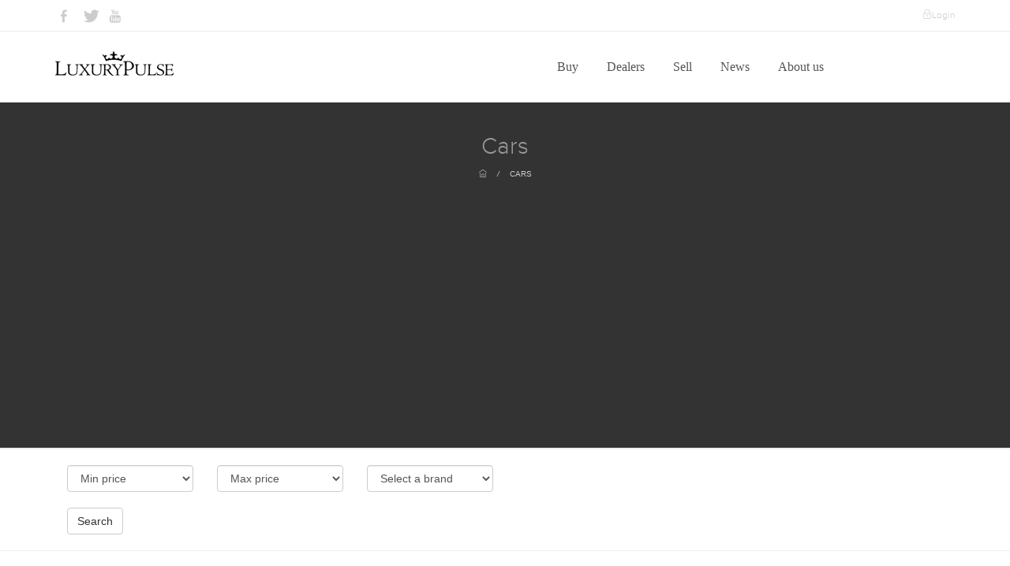

--- FILE ---
content_type: text/html; charset=UTF-8
request_url: https://luxurypulse.com/sales/liste/cars/278/null/null/null/null/null
body_size: 11197
content:
<!DOCTYPE html>
<html>
    <head>
	<!-- Google tag (gtag.js) -->
	<script async src="https://www.googletagmanager.com/gtag/js?id=G-PVYD7YXHY6"></script>
	<script>
  		window.dataLayer = window.dataLayer || [];
  		function gtag(){dataLayer.push(arguments);}
  		gtag('js', new Date());
 
  		gtag('config', 'G-PVYD7YXHY6');
	</script>
	<meta name="google-site-verification" content="AqStY0RXpko6GcmlzBp2ZFcFd4POxURMJIvWEu1-quc" />
        <meta charset="utf-8"/>        <meta name="viewport" content="width=device-width, initial-scale=1.0"/>        <meta name="description" content="LuxuryPulse offers Exotic Cars - Sports Cars - Luxury Cars. Find your luxury cars for sale by selected dealers around the world."/>        
                <meta property="og:image:width" content="900" />
        <meta property="og:image:height" content="530" />
        <meta property="og:site_name" content="luxury Pulse" />
        <title>Find your luxury car for sale on LuxuryPulse </title>      
        <link href="/favicon.ico" type="image/x-icon" rel="icon"/><link href="/favicon.ico" type="image/x-icon" rel="shortcut icon"/>
        <!--CSS-->
        
	<link rel="stylesheet" href="/css/front/bootstrap.css"/>
	<link rel="stylesheet" href="/css/front/style.css"/>
	<link rel="stylesheet" href="/css/front/extralayers.css"/>
	<link rel="stylesheet" href="/css/front/plugins/rs-plugin/css/settings.css"/>
	<link rel="stylesheet" href="/css/front/caroufredsel.css"/>
	<link rel="stylesheet" href="/css/front/animate.css"/>
	<link rel="stylesheet" href="/css/front/jquery.easy-pie-chart.css"/>
	<link rel="stylesheet" href="/css/front/HoverEffectIdeas/css/demo.css"/>
	<link rel="stylesheet" href="/css/front/HoverEffectIdeas/css/set1.css"/>
	<link rel="stylesheet" href="/css/front/plugins/lightcase/css/lightcase.css"/>
	<link rel="stylesheet" href="/css/front/custom.css"/>
	<link rel="stylesheet" href="/css/front/easy-autocomplete.css"/>
        <!--FONT-->
        
	<link rel="stylesheet" href="/css/fonts/fontello/css/fontello.css"/>
	<link rel="stylesheet" href="/css/fonts/fontello/css/animation.css"/>
	<link rel="stylesheet" href="/css/fonts/dripicons/webfont.css"/>
	<link rel="stylesheet" href="/css/fonts/simple-line-icons/simple-line-icons.css"/>
	<link rel="stylesheet" href="/css/fonts/themify-icons/themify-icons.css"/>
	<link rel="stylesheet" href="/css/fonts/fontastic/styles.css"/>
        
        <!-- GOOGLE FONTS -->
        <link href="http://fonts.googleapis.com/css?family=Open+Sans:400,300,600,700,800" rel="stylesheet" type="text/css" />
        <!-- ANONYMOUS PRO FONT-->
        <link href="http://fonts.googleapis.com/css?family=Anonymous+Pro:400,700" rel="stylesheet" type="text/css" />
        <link href='http://fonts.googleapis.com/css?family=Raleway:400,800,300' rel='stylesheet' type='text/css' />
        <!--js-->
	<!-- pub google  -->
		<script async src="https://pagead2.googlesyndication.com/pagead/js/adsbygoogle.js?client=ca-pub-5076854297353365"
		crossorigin="anonymous">
	</script>
        <!--<script async src="//pagead2.googlesyndication.com/pagead/js/adsbygoogle.js"></script>-->
        <script>
//            (adsbygoogle = window.adsbygoogle || []).push({
//                google_ad_client: "ca-pub-9057133107947925",
//                enable_page_level_ads: true
//            });
        </script>
	<!-- JE SUIS ICI -->
        
	<script src="/js/front/jquery.js"></script>

                	    </head>
    <body class="white-menu">
        <!--start preloader--> 
        <div id="preloader">
            <div id="status">&nbsp;</div>
	</div>
        <!--menu--> 
        
    <div id="navoffset" class="secpage shadow-off">
        <div class="topnavbar bgwhite">
            <div class="container">

                <ul class="top-socials">
                    <li class="left mr10"><a href="https://www.facebook.com/LuxuryPulse" target="_blank"><i class="icon-facebook"></i></a></li>
                    <li class="left mr10"><a href="https://twitter.com/LuxuryPulse" target="_blank"><i class="icon-twitter-bird"></i></a></li>
                    <!--<li class="left mr10"><a href="#"><i class="icon-gplus"></i></a></li>-->
                    <!--<li class="left mr10"><a href="#"><i class="icon-dribbble"></i></a></li>-->
                    <li class="left mr10"><a href="https://www.youtube.com/channel/UCsx7cLaVAsZXUgHMSECcAPg" target="_blank"><i class="icon-youtube"></i></a></li>
                </ul>

                <div class="right top-links titlefont">
                    <!--<a href="#" class="c999 bold"><span class="ti-headphone-alt"></span> 0 1800 1800 1234 </a> <span class="plr5">|</span>-->
                    <!--<a href="#" class=""><span class="ti-email"></span> E-mail </a> <span class="plr5">|</span>-->
                    <a href="/login" class=""><span class="ti-lock"></span>Login</a>
                </div>
            </div>
        </div>
        <div class="navigation dark">

            <div class="container">
                <div class="logo"><a href="/"><img src="/img/spacer.png" class="small-dark mt5 relative z100" alt=""/></a></div> 

                <div class="navbar navbar-default" role="navigation">
                    <div class="container-fluid relative">

                        <button type="button" class="btn left hide-show-button none">
                            <span class="burgerbar"></span>
                            <span class="burgerbar"></span>
                            <span class="burgerbar"></span>
                        </button>
                        <a href="#" class="closemenu"></a> 

                        <!-- mobile version drop menu -->
                        <div class="navbar-header">
                            <button type="button" class="navbar-toggle hamburger" data-toggle="collapse" data-target=".navbar-collapse">
                                <span class="sr-only">Toggle navigation</span>
                                <span class="icon-bar"></span>
                                <span class="icon-bar"></span>
                                <span class="icon-bar"></span>
                            </button>
                        </div>

                        <!-- menu -->
                        <div class="mainmenu mobanim dark-menu navbar-collapse white collapse offset-0 ">
                            <ul class="nav navbar-nav mobpad">
                                <li class="dropdown">
                                    <a class="dropdown-toggle" href="/sales/liste">Buy <b class="caret"></b></a>
                                    <ul class="dropdown-menu">
                                        <li><a href="/sales/liste/cars">Cars</a></li>
                                        <li><a href="/sales/liste/real_estate">Real Estate</a></li>
                                        <li><a href="/sales/liste/yachts">Yachts</a></li>
                                        <li><a href="/sales/liste/watches">Watches</a></li>
                                    </ul>
                                </li>
                                <li class="dropdown">
                                    <a class="dropdown-toggle" href="/offices/liste">Dealers <b class="caret"></b></a>                     
                                </li>
                                <li class="dropdown">
                                    <a class="dropdown-toggle" href="/sell">Sell <b class="caret"></b></a>                     
                                </li>
                                <li class="dropdown">
                                    <a class="dropdown-toggle" href="/posts/liste">News <b class="caret"></b></a>                    
                                </li>
                                <li class="dropdown">
                                    <a class="dropdown-toggle" href="/about">About us <b class="caret"></b></a>
                                </li>
                            </ul>
                        </div>

                        <!-- shop/search -->
                        <div class="shopsearch navbar-collapse white collapsee offset-0 relative z1000">
                            <ul class="nav navbar-nav navbar-right">
                                <li>
                                    <div class="clearfix"></div>
                                </li>
                                <!--<li class="search"><a href="#" class="srclick flip"><i class="ti-search"></i></a></li>-->
                            </ul>
                        </div>	

                        <div class="dots">
                            <a href="#" class="opendots">
                                <span class="icon-dots"></span>
                                <span class="icon-dots"></span>
                                <span class="icon-dots"></span>
                            </a>
                        </div>			

                    </div>
                </div>	

            </div>
        </div>
    </div>
    <div class="bgwhite borderbottom space20 relative z20"></div>



	<script src="/js/front/jquery.easy-autocomplete.js"></script>

<script>
    var options = {
        url: function (phrase) {
//            console.log(phrase);
            return "/sales/ajax-search.json";
        },
        categories: [{
                listLocation: "aSales"
            }],
        getValue: function (element) {
            return element.name;
        },
        list: {
            match: {
                enabled: true
            }
        },
        ajaxSettings: {
            dataType: "json",
            method: "POST",
            data: {
                dataType: "json"
            }
        },
//        preparePostData: function (data) {
//            data.phrase = $("#provider-remote").val();
//            return data;
//        },
        requestDelay: 400
    };
    $(".fwsearchfieldbtn").click(function () {
        $.ajax({
            url: '/sales/ajax-search.json',
            data: {
//                id: this.dataset.id
            },
            dataType: 'text',
            type: 'post',
            success: function (data) {
//                console.log(data);
            }
        });
    });
    $("#provider-remote").easyAutocomplete(options);
    //envoie du formulaire
    $("#global-search").click(function () {
        var search = $('#provider-remote').val();
        window.location.href = "https://www.luxurypulse.com/sales/liste?q="+search;
        
    });

</script>
        <!--<div class="container clearfix">-->
        <div class="borderbottom relative z20 bg333">
    <div class="container ptb40 cdark">
        <h3 class="text-center titlefont size30 c999">
                                        Cars                                                        </h3>
        <div class="pt10 breadcrumbs">
            <a href="/"><span class="ti-home"></span></a> <i>/</i>
            <a href="#">
                                                    Cars                                                                            </a>
        </div>
    </div>
</div>
<div class="bgwhite bordertopbottom relative z20" style="padding: 20px 0;">
    <form method="post" accept-charset="utf-8" id="sales-form" action="/sales/liste/cars/278/null/null/null/null/null"><div style="display:none;"><input type="hidden" name="_method" value="POST"/></div>    <div class="container">
                
                                    <div class="col-md-2">
                <div class="input select"><select name="min_price" class="form-control custom-select" id="min-price"><option value="">Min price</option><option value="100000">100 000 $</option><option value="500000">500 000 $</option><option value="1000000">1 000 000 $</option><option value="1500000">1 500 000 $</option><option value="2000000">2 000 000 $</option><option value="2500000">2 500 000 $</option><option value="3000000">3 000 000 $</option></select></div>            </div>
            <div class="col-md-2">
                <div class="input select"><select name="max_price" class="form-control custom-select" id="max-price"><option value="">Max price</option><option value="100000">100 000 $</option><option value="500000">500 000 $</option><option value="1000000">1 000 000 $</option><option value="1500000">1 500 000 $</option><option value="2000000">2 000 000 $</option><option value="2500000">2 500 000 $</option><option value="3000000">3 000 000 $</option></select></div>            </div>
            <div class="col-md-2">
                <div class="input select"><select name="brand_id" class="form-control custom-select" id="brand-id"><option value="">Select a brand</option><option value="Alfa Romeo">Alfa Romeo</option><option value="AMG">AMG</option><option value="Apollo Automobil">Apollo Automobil</option><option value="Apollo Automobili ">Apollo Automobili </option><option value="ARES Modena">ARES Modena</option><option value="Ariel Motors	">Ariel Motors	</option><option value="Ariel Motors">Ariel Motors</option><option value="Armored">Armored</option><option value="Arnolt-Bristol">Arnolt-Bristol</option><option value="Aspark">Aspark</option><option value="Aston Martin">Aston Martin</option><option value="Audi">Audi</option><option value="Automobili Pininfarina	">Automobili Pininfarina	</option><option value="Automobili Pininfarina">Automobili Pininfarina</option><option value="BAC">BAC</option><option value="Bentley">Bentley</option><option value="BMW">BMW</option><option value="BRABUS">BRABUS</option><option value="Brough Superior">Brough Superior</option><option value="Bugatti">Bugatti</option><option value="Cadillac">Cadillac</option><option value="Chevrolet">Chevrolet</option><option value="CZINGER">CZINGER</option><option value="Dallara">Dallara</option><option value="De Tomaso">De Tomaso</option><option value="Dodge">Dodge</option><option value="Donkervoort">Donkervoort</option><option value="Ducati">Ducati</option><option value="Eagle">Eagle</option><option value="Epsilon Euskadi">Epsilon Euskadi</option><option value="Ferrari">Ferrari</option><option value="Fisker">Fisker</option><option value="Ford">Ford</option><option value="Gemballa">Gemballa</option><option value="Gumpert Sportwagenmanufaktur">Gumpert Sportwagenmanufaktur</option><option value="Hennessey">Hennessey</option><option value="Honda">Honda</option><option value="Huawei">Huawei</option><option value="HUMMER">HUMMER</option><option value="Hurtan Automoviles">Hurtan Automoviles</option><option value="Italdesign">Italdesign</option><option value="Jaguar">Jaguar</option><option value="KEYVANY">KEYVANY</option><option value="Koenigsegg">Koenigsegg</option><option value="KTM">KTM</option><option value="Lamborghini">Lamborghini</option><option value="Lancia">Lancia</option><option value="Land Rover ">Land Rover </option><option value="Lexus">Lexus</option><option value="Lotus">Lotus</option><option value="Mansory">Mansory</option><option value="Maserati">Maserati</option><option value="Maybach">Maybach</option><option value="McLaren">McLaren</option><option value="McLaren Mercedes	">McLaren Mercedes	</option><option value="McLaren Mercedes">McLaren Mercedes</option><option value="Mercedes-AMG">Mercedes-AMG</option><option value="Mercedes-Benz">Mercedes-Benz</option><option value="Mercedes-Maybach">Mercedes-Maybach</option><option value="Morgan Motor">Morgan Motor</option><option value="Mosler Automotive">Mosler Automotive</option><option value="MV Agusta">MV Agusta</option><option value="Nissan">Nissan</option><option value="Novitec">Novitec</option><option value="Pagani">Pagani</option><option value="Paggio">Paggio</option><option value="Porsche">Porsche</option><option value="Rimac">Rimac</option><option value="Rolls-Royce">Rolls-Royce</option><option value="Saleen">Saleen</option><option value="Spyker">Spyker</option><option value="SSC">SSC</option><option value="TECHART">TECHART</option><option value="Tesla">Tesla</option><option value="Toyota">Toyota</option><option value="Tramontana">Tramontana</option><option value="Vespa">Vespa</option><option value="Wiesmann">Wiesmann</option><option value="Zagato">Zagato</option><option value="Zenvo">Zenvo</option></select></div>            </div>
            <div class="col-md-2">
                            </div>  
                

                

                    </div>
            <div class="container" style="margin-top: 20px">
            <div class="col-md-4">
                <button type="submit" class="btn  btn-default">Search</button>
            </div>
        </div>
    </div>
<!-- THUMBS -->
<div class=" relative ">
    <div class="container offset-0" style="padding: 50px 0;">
        <div class="container">
            <div class="col-md-3 right">
                <div class="input select"><select name="sort[field]" class="form-control custom-select" id="sort"><option value="">Sort</option><option value="usd_price">Price</option><option value="created">Recent</option><option value="views">Popular</option></select></div>            </div>
            </form>        </div>
        <!--        <h3 class="text-center caps pb30 titlefont">Cars</h3>        -->
                    <div class="col-md-4">
                <div class="tmthumb">
                    <a href="/sales/show/4027-porsche-911-gt3">
                        <img src="/img/pictures/64274ab976b601.jpeg" alt="">
                    </a>
                                                            <h1 style="text-transform: uppercase">Porsche 911 GT3</h1>

                    <p style="margin-bottom: 0 !important">$ 271,113</p>
                                    </div>
            </div>
                                <div class="col-md-4">
                <div class="tmthumb">
                    <a href="/sales/show/4026-rolls-royce-ghost">
                        <img src="/img/pictures/6427472e535171.jpeg" alt="">
                    </a>
                                                            <h1 style="text-transform: uppercase">Rolls-Royce Ghost</h1>

                    <p style="margin-bottom: 0 !important">$ 388,250</p>
                                    </div>
            </div>
                                <div class="col-md-4">
                <div class="tmthumb">
                    <a href="/sales/show/4025-rolls-royce-cullinan-by-mansory">
                        <img src="/img/pictures/642744ea5942e1.jpeg" alt="">
                    </a>
                                                            <h1 style="text-transform: uppercase">Rolls-Royce Cullinan by MANSORY</h1>

                    <p style="margin-bottom: 0 !important">$ 807,949</p>
                                    </div>
            </div>
                            <div class="clearfix"></div>
                                <div class="col-md-4">
                <div class="tmthumb">
                    <a href="/sales/show/4024-mercedes-maybach-gls-600-brabus-800">
                        <img src="/img/pictures/642742ec26c911.jpeg" alt="">
                    </a>
                                                            <h1 style="text-transform: uppercase">Mercedes-Maybach GLS 600 BRABUS 800</h1>

                    <p style="margin-bottom: 0 !important">$ 352,461</p>
                                    </div>
            </div>
                                <div class="col-md-4">
                <div class="tmthumb">
                    <a href="/sales/show/4023-rolls-royce-ghost-black-badge">
                        <img src="/img/pictures/64273fcfba9631.jpeg" alt="">
                    </a>
                                                            <h1 style="text-transform: uppercase">Rolls-Royce Ghost Black Badge</h1>

                    <p style="margin-bottom: 0 !important">$ 492,903</p>
                                    </div>
            </div>
                                <div class="col-md-4">
                <div class="tmthumb">
                    <a href="/sales/show/4022-lamborghini-countach-lpi-800-4">
                        <img src="/img/pictures/64273d5a32bfe27.jpeg" alt="">
                    </a>
                                                            <h1 style="text-transform: uppercase">Lamborghini Countach LPI 800-4</h1>

                    <p style="margin-bottom: 0 !important">$ 3,470,275</p>
                                    </div>
            </div>
                            <div class="clearfix"></div>
                                <div class="col-md-4">
                <div class="tmthumb">
                    <a href="/sales/show/4021-rolls-royce-cullinan-black-badge-armoured-350mm-vr6">
                        <img src="/img/pictures/64235fd000adbnt%285%29.jpeg" alt="">
                    </a>
                                                            <h1 style="text-transform: uppercase">Rolls-Royce Cullinan Black Badge Armoured +350mm VR6</h1>

                    <p style="margin-bottom: 0 !important">$ 1,621,043</p>
                                    </div>
            </div>
                                <div class="col-md-4">
                <div class="tmthumb">
                    <a href="/sales/show/4020-mercedes-benz-s-600-l-guard-vr9">
                        <img src="/img/pictures/64235b9a59fc8nt%286%29.jpeg" alt="">
                    </a>
                                                            <h1 style="text-transform: uppercase">Mercedes-Benz S 600 L GUARD VR9</h1>

                    <p style="margin-bottom: 0 !important">$ 368,665</p>
                                    </div>
            </div>
                                <div class="col-md-4">
                <div class="tmthumb">
                    <a href="/sales/show/4019-maybach-s600-guard-vr10-the-ultimate-armored-luxury-vehicle">
                        <img src="/img/pictures/64235949bb70dnt%287%29.jpeg" alt="">
                    </a>
                                                            <h1 style="text-transform: uppercase">Maybach S600 Guard VR10: The Ultimate Armored Luxury Vehicle</h1>

                    <p style="margin-bottom: 0 !important">$ 401,194</p>
                                    </div>
            </div>
                            <div class="clearfix"></div>
                            <div class="clearfix"></div>
        <div class="sales-pagination">
            <ul class="pagination2 white">
                                    <li>
                        <a href="/sales/liste/cars/277/null/null/null/null/null" aria-label="Previous">
                            <span class="ti-arrow-left ml-2"></span>
                        </a>
                    </li>
                                                    <li class=""><a href="/sales/liste/cars/1/null/null/null/null/null">1</a></li>
                                        <li class=""><a href="/sales/liste/cars/2/null/null/null/null/null">2</a></li>
                                        <li class=""><a href="/sales/liste/cars/3/null/null/null/null/null">3</a></li>
                                        <li class=""><a href="/sales/liste/cars/4/null/null/null/null/null">4</a></li>
                                        <li class=""><a href="/sales/liste/cars/5/null/null/null/null/null">5</a></li>
                                        <li class=""><a href="/sales/liste/cars/6/null/null/null/null/null">6</a></li>
                                        <li class=""><a href="/sales/liste/cars/7/null/null/null/null/null">7</a></li>
                                        <li class=""><a href="/sales/liste/cars/8/null/null/null/null/null">8</a></li>
                                        <li class=""><a href="/sales/liste/cars/9/null/null/null/null/null">9</a></li>
                                        <li class=""><a href="/sales/liste/cars/10/null/null/null/null/null">10</a></li>
                                        <li class=""><a href="/sales/liste/cars/11/null/null/null/null/null">11</a></li>
                                        <li class=""><a href="/sales/liste/cars/12/null/null/null/null/null">12</a></li>
                                        <li class=""><a href="/sales/liste/cars/13/null/null/null/null/null">13</a></li>
                                        <li class=""><a href="/sales/liste/cars/14/null/null/null/null/null">14</a></li>
                                        <li class=""><a href="/sales/liste/cars/15/null/null/null/null/null">15</a></li>
                                        <li class=""><a href="/sales/liste/cars/16/null/null/null/null/null">16</a></li>
                                        <li class=""><a href="/sales/liste/cars/17/null/null/null/null/null">17</a></li>
                                        <li class=""><a href="/sales/liste/cars/18/null/null/null/null/null">18</a></li>
                                        <li class=""><a href="/sales/liste/cars/19/null/null/null/null/null">19</a></li>
                                        <li class=""><a href="/sales/liste/cars/20/null/null/null/null/null">20</a></li>
                                        <li class=""><a href="/sales/liste/cars/21/null/null/null/null/null">21</a></li>
                                        <li class=""><a href="/sales/liste/cars/22/null/null/null/null/null">22</a></li>
                                        <li class=""><a href="/sales/liste/cars/23/null/null/null/null/null">23</a></li>
                                        <li class=""><a href="/sales/liste/cars/24/null/null/null/null/null">24</a></li>
                                        <li class=""><a href="/sales/liste/cars/25/null/null/null/null/null">25</a></li>
                                        <li class=""><a href="/sales/liste/cars/26/null/null/null/null/null">26</a></li>
                                        <li class=""><a href="/sales/liste/cars/27/null/null/null/null/null">27</a></li>
                                        <li class=""><a href="/sales/liste/cars/28/null/null/null/null/null">28</a></li>
                                        <li class=""><a href="/sales/liste/cars/29/null/null/null/null/null">29</a></li>
                                        <li class=""><a href="/sales/liste/cars/30/null/null/null/null/null">30</a></li>
                                        <li class=""><a href="/sales/liste/cars/31/null/null/null/null/null">31</a></li>
                                        <li class=""><a href="/sales/liste/cars/32/null/null/null/null/null">32</a></li>
                                        <li class=""><a href="/sales/liste/cars/33/null/null/null/null/null">33</a></li>
                                        <li class=""><a href="/sales/liste/cars/34/null/null/null/null/null">34</a></li>
                                        <li class=""><a href="/sales/liste/cars/35/null/null/null/null/null">35</a></li>
                                        <li class=""><a href="/sales/liste/cars/36/null/null/null/null/null">36</a></li>
                                        <li class=""><a href="/sales/liste/cars/37/null/null/null/null/null">37</a></li>
                                        <li class=""><a href="/sales/liste/cars/38/null/null/null/null/null">38</a></li>
                                        <li class=""><a href="/sales/liste/cars/39/null/null/null/null/null">39</a></li>
                                        <li class=""><a href="/sales/liste/cars/40/null/null/null/null/null">40</a></li>
                                        <li class=""><a href="/sales/liste/cars/41/null/null/null/null/null">41</a></li>
                                        <li class=""><a href="/sales/liste/cars/42/null/null/null/null/null">42</a></li>
                                        <li class=""><a href="/sales/liste/cars/43/null/null/null/null/null">43</a></li>
                                        <li class=""><a href="/sales/liste/cars/44/null/null/null/null/null">44</a></li>
                                        <li class=""><a href="/sales/liste/cars/45/null/null/null/null/null">45</a></li>
                                        <li class=""><a href="/sales/liste/cars/46/null/null/null/null/null">46</a></li>
                                        <li class=""><a href="/sales/liste/cars/47/null/null/null/null/null">47</a></li>
                                        <li class=""><a href="/sales/liste/cars/48/null/null/null/null/null">48</a></li>
                                        <li class=""><a href="/sales/liste/cars/49/null/null/null/null/null">49</a></li>
                                        <li class=""><a href="/sales/liste/cars/50/null/null/null/null/null">50</a></li>
                                        <li class=""><a href="/sales/liste/cars/51/null/null/null/null/null">51</a></li>
                                        <li class=""><a href="/sales/liste/cars/52/null/null/null/null/null">52</a></li>
                                        <li class=""><a href="/sales/liste/cars/53/null/null/null/null/null">53</a></li>
                                        <li class=""><a href="/sales/liste/cars/54/null/null/null/null/null">54</a></li>
                                        <li class=""><a href="/sales/liste/cars/55/null/null/null/null/null">55</a></li>
                                        <li class=""><a href="/sales/liste/cars/56/null/null/null/null/null">56</a></li>
                                        <li class=""><a href="/sales/liste/cars/57/null/null/null/null/null">57</a></li>
                                        <li class=""><a href="/sales/liste/cars/58/null/null/null/null/null">58</a></li>
                                        <li class=""><a href="/sales/liste/cars/59/null/null/null/null/null">59</a></li>
                                        <li class=""><a href="/sales/liste/cars/60/null/null/null/null/null">60</a></li>
                                        <li class=""><a href="/sales/liste/cars/61/null/null/null/null/null">61</a></li>
                                        <li class=""><a href="/sales/liste/cars/62/null/null/null/null/null">62</a></li>
                                        <li class=""><a href="/sales/liste/cars/63/null/null/null/null/null">63</a></li>
                                        <li class=""><a href="/sales/liste/cars/64/null/null/null/null/null">64</a></li>
                                        <li class=""><a href="/sales/liste/cars/65/null/null/null/null/null">65</a></li>
                                        <li class=""><a href="/sales/liste/cars/66/null/null/null/null/null">66</a></li>
                                        <li class=""><a href="/sales/liste/cars/67/null/null/null/null/null">67</a></li>
                                        <li class=""><a href="/sales/liste/cars/68/null/null/null/null/null">68</a></li>
                                        <li class=""><a href="/sales/liste/cars/69/null/null/null/null/null">69</a></li>
                                        <li class=""><a href="/sales/liste/cars/70/null/null/null/null/null">70</a></li>
                                        <li class=""><a href="/sales/liste/cars/71/null/null/null/null/null">71</a></li>
                                        <li class=""><a href="/sales/liste/cars/72/null/null/null/null/null">72</a></li>
                                        <li class=""><a href="/sales/liste/cars/73/null/null/null/null/null">73</a></li>
                                        <li class=""><a href="/sales/liste/cars/74/null/null/null/null/null">74</a></li>
                                        <li class=""><a href="/sales/liste/cars/75/null/null/null/null/null">75</a></li>
                                        <li class=""><a href="/sales/liste/cars/76/null/null/null/null/null">76</a></li>
                                        <li class=""><a href="/sales/liste/cars/77/null/null/null/null/null">77</a></li>
                                        <li class=""><a href="/sales/liste/cars/78/null/null/null/null/null">78</a></li>
                                        <li class=""><a href="/sales/liste/cars/79/null/null/null/null/null">79</a></li>
                                        <li class=""><a href="/sales/liste/cars/80/null/null/null/null/null">80</a></li>
                                        <li class=""><a href="/sales/liste/cars/81/null/null/null/null/null">81</a></li>
                                        <li class=""><a href="/sales/liste/cars/82/null/null/null/null/null">82</a></li>
                                        <li class=""><a href="/sales/liste/cars/83/null/null/null/null/null">83</a></li>
                                        <li class=""><a href="/sales/liste/cars/84/null/null/null/null/null">84</a></li>
                                        <li class=""><a href="/sales/liste/cars/85/null/null/null/null/null">85</a></li>
                                        <li class=""><a href="/sales/liste/cars/86/null/null/null/null/null">86</a></li>
                                        <li class=""><a href="/sales/liste/cars/87/null/null/null/null/null">87</a></li>
                                        <li class=""><a href="/sales/liste/cars/88/null/null/null/null/null">88</a></li>
                                        <li class=""><a href="/sales/liste/cars/89/null/null/null/null/null">89</a></li>
                                        <li class=""><a href="/sales/liste/cars/90/null/null/null/null/null">90</a></li>
                                        <li class=""><a href="/sales/liste/cars/91/null/null/null/null/null">91</a></li>
                                        <li class=""><a href="/sales/liste/cars/92/null/null/null/null/null">92</a></li>
                                        <li class=""><a href="/sales/liste/cars/93/null/null/null/null/null">93</a></li>
                                        <li class=""><a href="/sales/liste/cars/94/null/null/null/null/null">94</a></li>
                                        <li class=""><a href="/sales/liste/cars/95/null/null/null/null/null">95</a></li>
                                        <li class=""><a href="/sales/liste/cars/96/null/null/null/null/null">96</a></li>
                                        <li class=""><a href="/sales/liste/cars/97/null/null/null/null/null">97</a></li>
                                        <li class=""><a href="/sales/liste/cars/98/null/null/null/null/null">98</a></li>
                                        <li class=""><a href="/sales/liste/cars/99/null/null/null/null/null">99</a></li>
                                        <li class=""><a href="/sales/liste/cars/100/null/null/null/null/null">100</a></li>
                                        <li class=""><a href="/sales/liste/cars/101/null/null/null/null/null">101</a></li>
                                        <li class=""><a href="/sales/liste/cars/102/null/null/null/null/null">102</a></li>
                                        <li class=""><a href="/sales/liste/cars/103/null/null/null/null/null">103</a></li>
                                        <li class=""><a href="/sales/liste/cars/104/null/null/null/null/null">104</a></li>
                                        <li class=""><a href="/sales/liste/cars/105/null/null/null/null/null">105</a></li>
                                        <li class=""><a href="/sales/liste/cars/106/null/null/null/null/null">106</a></li>
                                        <li class=""><a href="/sales/liste/cars/107/null/null/null/null/null">107</a></li>
                                        <li class=""><a href="/sales/liste/cars/108/null/null/null/null/null">108</a></li>
                                        <li class=""><a href="/sales/liste/cars/109/null/null/null/null/null">109</a></li>
                                        <li class=""><a href="/sales/liste/cars/110/null/null/null/null/null">110</a></li>
                                        <li class=""><a href="/sales/liste/cars/111/null/null/null/null/null">111</a></li>
                                        <li class=""><a href="/sales/liste/cars/112/null/null/null/null/null">112</a></li>
                                        <li class=""><a href="/sales/liste/cars/113/null/null/null/null/null">113</a></li>
                                        <li class=""><a href="/sales/liste/cars/114/null/null/null/null/null">114</a></li>
                                        <li class=""><a href="/sales/liste/cars/115/null/null/null/null/null">115</a></li>
                                        <li class=""><a href="/sales/liste/cars/116/null/null/null/null/null">116</a></li>
                                        <li class=""><a href="/sales/liste/cars/117/null/null/null/null/null">117</a></li>
                                        <li class=""><a href="/sales/liste/cars/118/null/null/null/null/null">118</a></li>
                                        <li class=""><a href="/sales/liste/cars/119/null/null/null/null/null">119</a></li>
                                        <li class=""><a href="/sales/liste/cars/120/null/null/null/null/null">120</a></li>
                                        <li class=""><a href="/sales/liste/cars/121/null/null/null/null/null">121</a></li>
                                        <li class=""><a href="/sales/liste/cars/122/null/null/null/null/null">122</a></li>
                                        <li class=""><a href="/sales/liste/cars/123/null/null/null/null/null">123</a></li>
                                        <li class=""><a href="/sales/liste/cars/124/null/null/null/null/null">124</a></li>
                                        <li class=""><a href="/sales/liste/cars/125/null/null/null/null/null">125</a></li>
                                        <li class=""><a href="/sales/liste/cars/126/null/null/null/null/null">126</a></li>
                                        <li class=""><a href="/sales/liste/cars/127/null/null/null/null/null">127</a></li>
                                        <li class=""><a href="/sales/liste/cars/128/null/null/null/null/null">128</a></li>
                                        <li class=""><a href="/sales/liste/cars/129/null/null/null/null/null">129</a></li>
                                        <li class=""><a href="/sales/liste/cars/130/null/null/null/null/null">130</a></li>
                                        <li class=""><a href="/sales/liste/cars/131/null/null/null/null/null">131</a></li>
                                        <li class=""><a href="/sales/liste/cars/132/null/null/null/null/null">132</a></li>
                                        <li class=""><a href="/sales/liste/cars/133/null/null/null/null/null">133</a></li>
                                        <li class=""><a href="/sales/liste/cars/134/null/null/null/null/null">134</a></li>
                                        <li class=""><a href="/sales/liste/cars/135/null/null/null/null/null">135</a></li>
                                        <li class=""><a href="/sales/liste/cars/136/null/null/null/null/null">136</a></li>
                                        <li class=""><a href="/sales/liste/cars/137/null/null/null/null/null">137</a></li>
                                        <li class=""><a href="/sales/liste/cars/138/null/null/null/null/null">138</a></li>
                                        <li class=""><a href="/sales/liste/cars/139/null/null/null/null/null">139</a></li>
                                        <li class=""><a href="/sales/liste/cars/140/null/null/null/null/null">140</a></li>
                                        <li class=""><a href="/sales/liste/cars/141/null/null/null/null/null">141</a></li>
                                        <li class=""><a href="/sales/liste/cars/142/null/null/null/null/null">142</a></li>
                                        <li class=""><a href="/sales/liste/cars/143/null/null/null/null/null">143</a></li>
                                        <li class=""><a href="/sales/liste/cars/144/null/null/null/null/null">144</a></li>
                                        <li class=""><a href="/sales/liste/cars/145/null/null/null/null/null">145</a></li>
                                        <li class=""><a href="/sales/liste/cars/146/null/null/null/null/null">146</a></li>
                                        <li class=""><a href="/sales/liste/cars/147/null/null/null/null/null">147</a></li>
                                        <li class=""><a href="/sales/liste/cars/148/null/null/null/null/null">148</a></li>
                                        <li class=""><a href="/sales/liste/cars/149/null/null/null/null/null">149</a></li>
                                        <li class=""><a href="/sales/liste/cars/150/null/null/null/null/null">150</a></li>
                                        <li class=""><a href="/sales/liste/cars/151/null/null/null/null/null">151</a></li>
                                        <li class=""><a href="/sales/liste/cars/152/null/null/null/null/null">152</a></li>
                                        <li class=""><a href="/sales/liste/cars/153/null/null/null/null/null">153</a></li>
                                        <li class=""><a href="/sales/liste/cars/154/null/null/null/null/null">154</a></li>
                                        <li class=""><a href="/sales/liste/cars/155/null/null/null/null/null">155</a></li>
                                        <li class=""><a href="/sales/liste/cars/156/null/null/null/null/null">156</a></li>
                                        <li class=""><a href="/sales/liste/cars/157/null/null/null/null/null">157</a></li>
                                        <li class=""><a href="/sales/liste/cars/158/null/null/null/null/null">158</a></li>
                                        <li class=""><a href="/sales/liste/cars/159/null/null/null/null/null">159</a></li>
                                        <li class=""><a href="/sales/liste/cars/160/null/null/null/null/null">160</a></li>
                                        <li class=""><a href="/sales/liste/cars/161/null/null/null/null/null">161</a></li>
                                        <li class=""><a href="/sales/liste/cars/162/null/null/null/null/null">162</a></li>
                                        <li class=""><a href="/sales/liste/cars/163/null/null/null/null/null">163</a></li>
                                        <li class=""><a href="/sales/liste/cars/164/null/null/null/null/null">164</a></li>
                                        <li class=""><a href="/sales/liste/cars/165/null/null/null/null/null">165</a></li>
                                        <li class=""><a href="/sales/liste/cars/166/null/null/null/null/null">166</a></li>
                                        <li class=""><a href="/sales/liste/cars/167/null/null/null/null/null">167</a></li>
                                        <li class=""><a href="/sales/liste/cars/168/null/null/null/null/null">168</a></li>
                                        <li class=""><a href="/sales/liste/cars/169/null/null/null/null/null">169</a></li>
                                        <li class=""><a href="/sales/liste/cars/170/null/null/null/null/null">170</a></li>
                                        <li class=""><a href="/sales/liste/cars/171/null/null/null/null/null">171</a></li>
                                        <li class=""><a href="/sales/liste/cars/172/null/null/null/null/null">172</a></li>
                                        <li class=""><a href="/sales/liste/cars/173/null/null/null/null/null">173</a></li>
                                        <li class=""><a href="/sales/liste/cars/174/null/null/null/null/null">174</a></li>
                                        <li class=""><a href="/sales/liste/cars/175/null/null/null/null/null">175</a></li>
                                        <li class=""><a href="/sales/liste/cars/176/null/null/null/null/null">176</a></li>
                                        <li class=""><a href="/sales/liste/cars/177/null/null/null/null/null">177</a></li>
                                        <li class=""><a href="/sales/liste/cars/178/null/null/null/null/null">178</a></li>
                                        <li class=""><a href="/sales/liste/cars/179/null/null/null/null/null">179</a></li>
                                        <li class=""><a href="/sales/liste/cars/180/null/null/null/null/null">180</a></li>
                                        <li class=""><a href="/sales/liste/cars/181/null/null/null/null/null">181</a></li>
                                        <li class=""><a href="/sales/liste/cars/182/null/null/null/null/null">182</a></li>
                                        <li class=""><a href="/sales/liste/cars/183/null/null/null/null/null">183</a></li>
                                        <li class=""><a href="/sales/liste/cars/184/null/null/null/null/null">184</a></li>
                                        <li class=""><a href="/sales/liste/cars/185/null/null/null/null/null">185</a></li>
                                        <li class=""><a href="/sales/liste/cars/186/null/null/null/null/null">186</a></li>
                                        <li class=""><a href="/sales/liste/cars/187/null/null/null/null/null">187</a></li>
                                        <li class=""><a href="/sales/liste/cars/188/null/null/null/null/null">188</a></li>
                                        <li class=""><a href="/sales/liste/cars/189/null/null/null/null/null">189</a></li>
                                        <li class=""><a href="/sales/liste/cars/190/null/null/null/null/null">190</a></li>
                                        <li class=""><a href="/sales/liste/cars/191/null/null/null/null/null">191</a></li>
                                        <li class=""><a href="/sales/liste/cars/192/null/null/null/null/null">192</a></li>
                                        <li class=""><a href="/sales/liste/cars/193/null/null/null/null/null">193</a></li>
                                        <li class=""><a href="/sales/liste/cars/194/null/null/null/null/null">194</a></li>
                                        <li class=""><a href="/sales/liste/cars/195/null/null/null/null/null">195</a></li>
                                        <li class=""><a href="/sales/liste/cars/196/null/null/null/null/null">196</a></li>
                                        <li class=""><a href="/sales/liste/cars/197/null/null/null/null/null">197</a></li>
                                        <li class=""><a href="/sales/liste/cars/198/null/null/null/null/null">198</a></li>
                                        <li class=""><a href="/sales/liste/cars/199/null/null/null/null/null">199</a></li>
                                        <li class=""><a href="/sales/liste/cars/200/null/null/null/null/null">200</a></li>
                                        <li class=""><a href="/sales/liste/cars/201/null/null/null/null/null">201</a></li>
                                        <li class=""><a href="/sales/liste/cars/202/null/null/null/null/null">202</a></li>
                                        <li class=""><a href="/sales/liste/cars/203/null/null/null/null/null">203</a></li>
                                        <li class=""><a href="/sales/liste/cars/204/null/null/null/null/null">204</a></li>
                                        <li class=""><a href="/sales/liste/cars/205/null/null/null/null/null">205</a></li>
                                        <li class=""><a href="/sales/liste/cars/206/null/null/null/null/null">206</a></li>
                                        <li class=""><a href="/sales/liste/cars/207/null/null/null/null/null">207</a></li>
                                        <li class=""><a href="/sales/liste/cars/208/null/null/null/null/null">208</a></li>
                                        <li class=""><a href="/sales/liste/cars/209/null/null/null/null/null">209</a></li>
                                        <li class=""><a href="/sales/liste/cars/210/null/null/null/null/null">210</a></li>
                                        <li class=""><a href="/sales/liste/cars/211/null/null/null/null/null">211</a></li>
                                        <li class=""><a href="/sales/liste/cars/212/null/null/null/null/null">212</a></li>
                                        <li class=""><a href="/sales/liste/cars/213/null/null/null/null/null">213</a></li>
                                        <li class=""><a href="/sales/liste/cars/214/null/null/null/null/null">214</a></li>
                                        <li class=""><a href="/sales/liste/cars/215/null/null/null/null/null">215</a></li>
                                        <li class=""><a href="/sales/liste/cars/216/null/null/null/null/null">216</a></li>
                                        <li class=""><a href="/sales/liste/cars/217/null/null/null/null/null">217</a></li>
                                        <li class=""><a href="/sales/liste/cars/218/null/null/null/null/null">218</a></li>
                                        <li class=""><a href="/sales/liste/cars/219/null/null/null/null/null">219</a></li>
                                        <li class=""><a href="/sales/liste/cars/220/null/null/null/null/null">220</a></li>
                                        <li class=""><a href="/sales/liste/cars/221/null/null/null/null/null">221</a></li>
                                        <li class=""><a href="/sales/liste/cars/222/null/null/null/null/null">222</a></li>
                                        <li class=""><a href="/sales/liste/cars/223/null/null/null/null/null">223</a></li>
                                        <li class=""><a href="/sales/liste/cars/224/null/null/null/null/null">224</a></li>
                                        <li class=""><a href="/sales/liste/cars/225/null/null/null/null/null">225</a></li>
                                        <li class=""><a href="/sales/liste/cars/226/null/null/null/null/null">226</a></li>
                                        <li class=""><a href="/sales/liste/cars/227/null/null/null/null/null">227</a></li>
                                        <li class=""><a href="/sales/liste/cars/228/null/null/null/null/null">228</a></li>
                                        <li class=""><a href="/sales/liste/cars/229/null/null/null/null/null">229</a></li>
                                        <li class=""><a href="/sales/liste/cars/230/null/null/null/null/null">230</a></li>
                                        <li class=""><a href="/sales/liste/cars/231/null/null/null/null/null">231</a></li>
                                        <li class=""><a href="/sales/liste/cars/232/null/null/null/null/null">232</a></li>
                                        <li class=""><a href="/sales/liste/cars/233/null/null/null/null/null">233</a></li>
                                        <li class=""><a href="/sales/liste/cars/234/null/null/null/null/null">234</a></li>
                                        <li class=""><a href="/sales/liste/cars/235/null/null/null/null/null">235</a></li>
                                        <li class=""><a href="/sales/liste/cars/236/null/null/null/null/null">236</a></li>
                                        <li class=""><a href="/sales/liste/cars/237/null/null/null/null/null">237</a></li>
                                        <li class=""><a href="/sales/liste/cars/238/null/null/null/null/null">238</a></li>
                                        <li class=""><a href="/sales/liste/cars/239/null/null/null/null/null">239</a></li>
                                        <li class=""><a href="/sales/liste/cars/240/null/null/null/null/null">240</a></li>
                                        <li class=""><a href="/sales/liste/cars/241/null/null/null/null/null">241</a></li>
                                        <li class=""><a href="/sales/liste/cars/242/null/null/null/null/null">242</a></li>
                                        <li class=""><a href="/sales/liste/cars/243/null/null/null/null/null">243</a></li>
                                        <li class=""><a href="/sales/liste/cars/244/null/null/null/null/null">244</a></li>
                                        <li class=""><a href="/sales/liste/cars/245/null/null/null/null/null">245</a></li>
                                        <li class=""><a href="/sales/liste/cars/246/null/null/null/null/null">246</a></li>
                                        <li class=""><a href="/sales/liste/cars/247/null/null/null/null/null">247</a></li>
                                        <li class=""><a href="/sales/liste/cars/248/null/null/null/null/null">248</a></li>
                                        <li class=""><a href="/sales/liste/cars/249/null/null/null/null/null">249</a></li>
                                        <li class=""><a href="/sales/liste/cars/250/null/null/null/null/null">250</a></li>
                                        <li class=""><a href="/sales/liste/cars/251/null/null/null/null/null">251</a></li>
                                        <li class=""><a href="/sales/liste/cars/252/null/null/null/null/null">252</a></li>
                                        <li class=""><a href="/sales/liste/cars/253/null/null/null/null/null">253</a></li>
                                        <li class=""><a href="/sales/liste/cars/254/null/null/null/null/null">254</a></li>
                                        <li class=""><a href="/sales/liste/cars/255/null/null/null/null/null">255</a></li>
                                        <li class=""><a href="/sales/liste/cars/256/null/null/null/null/null">256</a></li>
                                        <li class=""><a href="/sales/liste/cars/257/null/null/null/null/null">257</a></li>
                                        <li class=""><a href="/sales/liste/cars/258/null/null/null/null/null">258</a></li>
                                        <li class=""><a href="/sales/liste/cars/259/null/null/null/null/null">259</a></li>
                                        <li class=""><a href="/sales/liste/cars/260/null/null/null/null/null">260</a></li>
                                        <li class=""><a href="/sales/liste/cars/261/null/null/null/null/null">261</a></li>
                                        <li class=""><a href="/sales/liste/cars/262/null/null/null/null/null">262</a></li>
                                        <li class=""><a href="/sales/liste/cars/263/null/null/null/null/null">263</a></li>
                                        <li class=""><a href="/sales/liste/cars/264/null/null/null/null/null">264</a></li>
                                        <li class=""><a href="/sales/liste/cars/265/null/null/null/null/null">265</a></li>
                                        <li class=""><a href="/sales/liste/cars/266/null/null/null/null/null">266</a></li>
                                        <li class=""><a href="/sales/liste/cars/267/null/null/null/null/null">267</a></li>
                                        <li class=""><a href="/sales/liste/cars/268/null/null/null/null/null">268</a></li>
                                        <li class=""><a href="/sales/liste/cars/269/null/null/null/null/null">269</a></li>
                                        <li class=""><a href="/sales/liste/cars/270/null/null/null/null/null">270</a></li>
                                        <li class=""><a href="/sales/liste/cars/271/null/null/null/null/null">271</a></li>
                                        <li class=""><a href="/sales/liste/cars/272/null/null/null/null/null">272</a></li>
                                        <li class=""><a href="/sales/liste/cars/273/null/null/null/null/null">273</a></li>
                                        <li class=""><a href="/sales/liste/cars/274/null/null/null/null/null">274</a></li>
                                        <li class=""><a href="/sales/liste/cars/275/null/null/null/null/null">275</a></li>
                                        <li class=""><a href="/sales/liste/cars/276/null/null/null/null/null">276</a></li>
                                        <li class=""><a href="/sales/liste/cars/277/null/null/null/null/null">277</a></li>
                                        <li class="active"><a href="/sales/liste/cars/278/null/null/null/null/null">278</a></li>
                                        <li class=""><a href="/sales/liste/cars/279/null/null/null/null/null">279</a></li>
                                        <li class=""><a href="/sales/liste/cars/280/null/null/null/null/null">280</a></li>
                                        <li class=""><a href="/sales/liste/cars/281/null/null/null/null/null">281</a></li>
                                        <li class=""><a href="/sales/liste/cars/282/null/null/null/null/null">282</a></li>
                                        <li class=""><a href="/sales/liste/cars/283/null/null/null/null/null">283</a></li>
                                        <li class=""><a href="/sales/liste/cars/284/null/null/null/null/null">284</a></li>
                                        <li class=""><a href="/sales/liste/cars/285/null/null/null/null/null">285</a></li>
                                        <li class=""><a href="/sales/liste/cars/286/null/null/null/null/null">286</a></li>
                                        <li class=""><a href="/sales/liste/cars/287/null/null/null/null/null">287</a></li>
                                        <li class=""><a href="/sales/liste/cars/288/null/null/null/null/null">288</a></li>
                                        <li class=""><a href="/sales/liste/cars/289/null/null/null/null/null">289</a></li>
                                        <li class=""><a href="/sales/liste/cars/290/null/null/null/null/null">290</a></li>
                                        <li class=""><a href="/sales/liste/cars/291/null/null/null/null/null">291</a></li>
                                        <li class=""><a href="/sales/liste/cars/292/null/null/null/null/null">292</a></li>
                                        <li class=""><a href="/sales/liste/cars/293/null/null/null/null/null">293</a></li>
                                        <li class=""><a href="/sales/liste/cars/294/null/null/null/null/null">294</a></li>
                                        <li class=""><a href="/sales/liste/cars/295/null/null/null/null/null">295</a></li>
                                        <li class=""><a href="/sales/liste/cars/296/null/null/null/null/null">296</a></li>
                                        <li class=""><a href="/sales/liste/cars/297/null/null/null/null/null">297</a></li>
                                        <li class=""><a href="/sales/liste/cars/298/null/null/null/null/null">298</a></li>
                                        <li class=""><a href="/sales/liste/cars/299/null/null/null/null/null">299</a></li>
                                        <li class=""><a href="/sales/liste/cars/300/null/null/null/null/null">300</a></li>
                                        <li class=""><a href="/sales/liste/cars/301/null/null/null/null/null">301</a></li>
                                        <li class=""><a href="/sales/liste/cars/302/null/null/null/null/null">302</a></li>
                                        <li class=""><a href="/sales/liste/cars/303/null/null/null/null/null">303</a></li>
                                        <li class=""><a href="/sales/liste/cars/304/null/null/null/null/null">304</a></li>
                                        <li class=""><a href="/sales/liste/cars/305/null/null/null/null/null">305</a></li>
                                        <li class=""><a href="/sales/liste/cars/306/null/null/null/null/null">306</a></li>
                                        <li class=""><a href="/sales/liste/cars/307/null/null/null/null/null">307</a></li>
                                        <li class=""><a href="/sales/liste/cars/308/null/null/null/null/null">308</a></li>
                                        <li class=""><a href="/sales/liste/cars/309/null/null/null/null/null">309</a></li>
                                        <li class=""><a href="/sales/liste/cars/310/null/null/null/null/null">310</a></li>
                                        <li class=""><a href="/sales/liste/cars/311/null/null/null/null/null">311</a></li>
                                        <li class=""><a href="/sales/liste/cars/312/null/null/null/null/null">312</a></li>
                                        <li class=""><a href="/sales/liste/cars/313/null/null/null/null/null">313</a></li>
                                        <li class=""><a href="/sales/liste/cars/314/null/null/null/null/null">314</a></li>
                                        <li class=""><a href="/sales/liste/cars/315/null/null/null/null/null">315</a></li>
                                        <li class=""><a href="/sales/liste/cars/316/null/null/null/null/null">316</a></li>
                                        <li class=""><a href="/sales/liste/cars/317/null/null/null/null/null">317</a></li>
                                        <li class=""><a href="/sales/liste/cars/318/null/null/null/null/null">318</a></li>
                                        <li class=""><a href="/sales/liste/cars/319/null/null/null/null/null">319</a></li>
                                        <li class=""><a href="/sales/liste/cars/320/null/null/null/null/null">320</a></li>
                                        <li class=""><a href="/sales/liste/cars/321/null/null/null/null/null">321</a></li>
                                        <li class=""><a href="/sales/liste/cars/322/null/null/null/null/null">322</a></li>
                                        <li class=""><a href="/sales/liste/cars/323/null/null/null/null/null">323</a></li>
                                        <li class=""><a href="/sales/liste/cars/324/null/null/null/null/null">324</a></li>
                                        <li class=""><a href="/sales/liste/cars/325/null/null/null/null/null">325</a></li>
                                        <li class=""><a href="/sales/liste/cars/326/null/null/null/null/null">326</a></li>
                                        <li class=""><a href="/sales/liste/cars/327/null/null/null/null/null">327</a></li>
                                        <li class=""><a href="/sales/liste/cars/328/null/null/null/null/null">328</a></li>
                                        <li class=""><a href="/sales/liste/cars/329/null/null/null/null/null">329</a></li>
                                        <li class=""><a href="/sales/liste/cars/330/null/null/null/null/null">330</a></li>
                                        <li class=""><a href="/sales/liste/cars/331/null/null/null/null/null">331</a></li>
                                        <li class=""><a href="/sales/liste/cars/332/null/null/null/null/null">332</a></li>
                                        <li class=""><a href="/sales/liste/cars/333/null/null/null/null/null">333</a></li>
                                        <li class=""><a href="/sales/liste/cars/334/null/null/null/null/null">334</a></li>
                                        <li class=""><a href="/sales/liste/cars/335/null/null/null/null/null">335</a></li>
                                        <li class=""><a href="/sales/liste/cars/336/null/null/null/null/null">336</a></li>
                                        <li class=""><a href="/sales/liste/cars/337/null/null/null/null/null">337</a></li>
                                        <li class=""><a href="/sales/liste/cars/338/null/null/null/null/null">338</a></li>
                                        <li class=""><a href="/sales/liste/cars/339/null/null/null/null/null">339</a></li>
                                        <li class=""><a href="/sales/liste/cars/340/null/null/null/null/null">340</a></li>
                                        <li class=""><a href="/sales/liste/cars/341/null/null/null/null/null">341</a></li>
                                        <li class=""><a href="/sales/liste/cars/342/null/null/null/null/null">342</a></li>
                                        <li class=""><a href="/sales/liste/cars/343/null/null/null/null/null">343</a></li>
                                        <li class=""><a href="/sales/liste/cars/344/null/null/null/null/null">344</a></li>
                                        <li class=""><a href="/sales/liste/cars/345/null/null/null/null/null">345</a></li>
                                        <li class=""><a href="/sales/liste/cars/346/null/null/null/null/null">346</a></li>
                                        <li class=""><a href="/sales/liste/cars/347/null/null/null/null/null">347</a></li>
                                        <li class=""><a href="/sales/liste/cars/348/null/null/null/null/null">348</a></li>
                                        <li class=""><a href="/sales/liste/cars/349/null/null/null/null/null">349</a></li>
                                        <li class=""><a href="/sales/liste/cars/350/null/null/null/null/null">350</a></li>
                                        <li class=""><a href="/sales/liste/cars/351/null/null/null/null/null">351</a></li>
                                        <li class=""><a href="/sales/liste/cars/352/null/null/null/null/null">352</a></li>
                                        <li class=""><a href="/sales/liste/cars/353/null/null/null/null/null">353</a></li>
                                        <li class=""><a href="/sales/liste/cars/354/null/null/null/null/null">354</a></li>
                                        <li class=""><a href="/sales/liste/cars/355/null/null/null/null/null">355</a></li>
                                        <li class=""><a href="/sales/liste/cars/356/null/null/null/null/null">356</a></li>
                                        <li class=""><a href="/sales/liste/cars/357/null/null/null/null/null">357</a></li>
                                        <li class=""><a href="/sales/liste/cars/358/null/null/null/null/null">358</a></li>
                                        <li class=""><a href="/sales/liste/cars/359/null/null/null/null/null">359</a></li>
                                        <li class=""><a href="/sales/liste/cars/360/null/null/null/null/null">360</a></li>
                                        <li class=""><a href="/sales/liste/cars/361/null/null/null/null/null">361</a></li>
                                        <li class=""><a href="/sales/liste/cars/362/null/null/null/null/null">362</a></li>
                                        <li class=""><a href="/sales/liste/cars/363/null/null/null/null/null">363</a></li>
                                        <li class=""><a href="/sales/liste/cars/364/null/null/null/null/null">364</a></li>
                                        <li class=""><a href="/sales/liste/cars/365/null/null/null/null/null">365</a></li>
                                        <li class=""><a href="/sales/liste/cars/366/null/null/null/null/null">366</a></li>
                                        <li class=""><a href="/sales/liste/cars/367/null/null/null/null/null">367</a></li>
                                        <li class=""><a href="/sales/liste/cars/368/null/null/null/null/null">368</a></li>
                                        <li class=""><a href="/sales/liste/cars/369/null/null/null/null/null">369</a></li>
                                        <li class=""><a href="/sales/liste/cars/370/null/null/null/null/null">370</a></li>
                                        <li class=""><a href="/sales/liste/cars/371/null/null/null/null/null">371</a></li>
                                        <li class=""><a href="/sales/liste/cars/372/null/null/null/null/null">372</a></li>
                                        <li class=""><a href="/sales/liste/cars/373/null/null/null/null/null">373</a></li>
                                        <li class=""><a href="/sales/liste/cars/374/null/null/null/null/null">374</a></li>
                                        <li class=""><a href="/sales/liste/cars/375/null/null/null/null/null">375</a></li>
                                        <li class=""><a href="/sales/liste/cars/376/null/null/null/null/null">376</a></li>
                                        <li class=""><a href="/sales/liste/cars/377/null/null/null/null/null">377</a></li>
                                        <li class=""><a href="/sales/liste/cars/378/null/null/null/null/null">378</a></li>
                                        <li class=""><a href="/sales/liste/cars/379/null/null/null/null/null">379</a></li>
                                        <li class=""><a href="/sales/liste/cars/380/null/null/null/null/null">380</a></li>
                                        <li class=""><a href="/sales/liste/cars/381/null/null/null/null/null">381</a></li>
                                        <li class=""><a href="/sales/liste/cars/382/null/null/null/null/null">382</a></li>
                                        <li class=""><a href="/sales/liste/cars/383/null/null/null/null/null">383</a></li>
                                        <li class=""><a href="/sales/liste/cars/384/null/null/null/null/null">384</a></li>
                                        <li class=""><a href="/sales/liste/cars/385/null/null/null/null/null">385</a></li>
                                        <li class=""><a href="/sales/liste/cars/386/null/null/null/null/null">386</a></li>
                                        <li class=""><a href="/sales/liste/cars/387/null/null/null/null/null">387</a></li>
                                        <li class=""><a href="/sales/liste/cars/388/null/null/null/null/null">388</a></li>
                                        <li class=""><a href="/sales/liste/cars/389/null/null/null/null/null">389</a></li>
                                        <li class=""><a href="/sales/liste/cars/390/null/null/null/null/null">390</a></li>
                                        <li class=""><a href="/sales/liste/cars/391/null/null/null/null/null">391</a></li>
                                        <li class=""><a href="/sales/liste/cars/392/null/null/null/null/null">392</a></li>
                                        <li class=""><a href="/sales/liste/cars/393/null/null/null/null/null">393</a></li>
                                        <li class=""><a href="/sales/liste/cars/394/null/null/null/null/null">394</a></li>
                                        <li class=""><a href="/sales/liste/cars/395/null/null/null/null/null">395</a></li>
                                        <li class=""><a href="/sales/liste/cars/396/null/null/null/null/null">396</a></li>
                                        <li class=""><a href="/sales/liste/cars/397/null/null/null/null/null">397</a></li>
                                        <li class=""><a href="/sales/liste/cars/398/null/null/null/null/null">398</a></li>
                                        <li class=""><a href="/sales/liste/cars/399/null/null/null/null/null">399</a></li>
                                        <li class=""><a href="/sales/liste/cars/400/null/null/null/null/null">400</a></li>
                                        <li class=""><a href="/sales/liste/cars/401/null/null/null/null/null">401</a></li>
                                        <li class=""><a href="/sales/liste/cars/402/null/null/null/null/null">402</a></li>
                                        <li class=""><a href="/sales/liste/cars/403/null/null/null/null/null">403</a></li>
                                        <li class=""><a href="/sales/liste/cars/404/null/null/null/null/null">404</a></li>
                                        <li class=""><a href="/sales/liste/cars/405/null/null/null/null/null">405</a></li>
                                        <li class=""><a href="/sales/liste/cars/406/null/null/null/null/null">406</a></li>
                                        <li class=""><a href="/sales/liste/cars/407/null/null/null/null/null">407</a></li>
                                        <li class=""><a href="/sales/liste/cars/408/null/null/null/null/null">408</a></li>
                                        <li class=""><a href="/sales/liste/cars/409/null/null/null/null/null">409</a></li>
                                        <li class=""><a href="/sales/liste/cars/410/null/null/null/null/null">410</a></li>
                                        <li class=""><a href="/sales/liste/cars/411/null/null/null/null/null">411</a></li>
                                        <li class=""><a href="/sales/liste/cars/412/null/null/null/null/null">412</a></li>
                                        <li class=""><a href="/sales/liste/cars/413/null/null/null/null/null">413</a></li>
                                        <li class=""><a href="/sales/liste/cars/414/null/null/null/null/null">414</a></li>
                                        <li class=""><a href="/sales/liste/cars/415/null/null/null/null/null">415</a></li>
                                        <li class=""><a href="/sales/liste/cars/416/null/null/null/null/null">416</a></li>
                                        <li class=""><a href="/sales/liste/cars/417/null/null/null/null/null">417</a></li>
                                        <li class=""><a href="/sales/liste/cars/418/null/null/null/null/null">418</a></li>
                                        <li class=""><a href="/sales/liste/cars/419/null/null/null/null/null">419</a></li>
                                        <li class=""><a href="/sales/liste/cars/420/null/null/null/null/null">420</a></li>
                                        <li class=""><a href="/sales/liste/cars/421/null/null/null/null/null">421</a></li>
                                        <li class=""><a href="/sales/liste/cars/422/null/null/null/null/null">422</a></li>
                                        <li class=""><a href="/sales/liste/cars/423/null/null/null/null/null">423</a></li>
                                        <li class=""><a href="/sales/liste/cars/424/null/null/null/null/null">424</a></li>
                                        <li class=""><a href="/sales/liste/cars/425/null/null/null/null/null">425</a></li>
                                        <li class=""><a href="/sales/liste/cars/426/null/null/null/null/null">426</a></li>
                                        <li class=""><a href="/sales/liste/cars/427/null/null/null/null/null">427</a></li>
                                        <li class=""><a href="/sales/liste/cars/428/null/null/null/null/null">428</a></li>
                                        <li class=""><a href="/sales/liste/cars/429/null/null/null/null/null">429</a></li>
                                        <li class=""><a href="/sales/liste/cars/430/null/null/null/null/null">430</a></li>
                                        <li class=""><a href="/sales/liste/cars/431/null/null/null/null/null">431</a></li>
                                        <li class=""><a href="/sales/liste/cars/432/null/null/null/null/null">432</a></li>
                                        <li class=""><a href="/sales/liste/cars/433/null/null/null/null/null">433</a></li>
                                        <li class=""><a href="/sales/liste/cars/434/null/null/null/null/null">434</a></li>
                                        <li class=""><a href="/sales/liste/cars/435/null/null/null/null/null">435</a></li>
                                        <li class=""><a href="/sales/liste/cars/436/null/null/null/null/null">436</a></li>
                                        <li class=""><a href="/sales/liste/cars/437/null/null/null/null/null">437</a></li>
                                        <li class=""><a href="/sales/liste/cars/438/null/null/null/null/null">438</a></li>
                                        <li class=""><a href="/sales/liste/cars/439/null/null/null/null/null">439</a></li>
                                        <li class=""><a href="/sales/liste/cars/440/null/null/null/null/null">440</a></li>
                                        <li class=""><a href="/sales/liste/cars/441/null/null/null/null/null">441</a></li>
                                        <li class=""><a href="/sales/liste/cars/442/null/null/null/null/null">442</a></li>
                                        <li class=""><a href="/sales/liste/cars/443/null/null/null/null/null">443</a></li>
                                        <li class=""><a href="/sales/liste/cars/444/null/null/null/null/null">444</a></li>
                                        <li class=""><a href="/sales/liste/cars/445/null/null/null/null/null">445</a></li>
                                        <li class=""><a href="/sales/liste/cars/446/null/null/null/null/null">446</a></li>
                                        <li class=""><a href="/sales/liste/cars/447/null/null/null/null/null">447</a></li>
                                        <li class=""><a href="/sales/liste/cars/448/null/null/null/null/null">448</a></li>
                                        <li class=""><a href="/sales/liste/cars/449/null/null/null/null/null">449</a></li>
                                        <li class=""><a href="/sales/liste/cars/450/null/null/null/null/null">450</a></li>
                                        <li class=""><a href="/sales/liste/cars/451/null/null/null/null/null">451</a></li>
                                        <li class=""><a href="/sales/liste/cars/452/null/null/null/null/null">452</a></li>
                                        <li class=""><a href="/sales/liste/cars/453/null/null/null/null/null">453</a></li>
                                        <li class=""><a href="/sales/liste/cars/454/null/null/null/null/null">454</a></li>
                                        <li class=""><a href="/sales/liste/cars/455/null/null/null/null/null">455</a></li>
                                        <li class=""><a href="/sales/liste/cars/456/null/null/null/null/null">456</a></li>
                                        <li class=""><a href="/sales/liste/cars/457/null/null/null/null/null">457</a></li>
                                        <li class=""><a href="/sales/liste/cars/458/null/null/null/null/null">458</a></li>
                                        <li class=""><a href="/sales/liste/cars/459/null/null/null/null/null">459</a></li>
                                        <li class=""><a href="/sales/liste/cars/460/null/null/null/null/null">460</a></li>
                                        <li class=""><a href="/sales/liste/cars/461/null/null/null/null/null">461</a></li>
                                        <li class=""><a href="/sales/liste/cars/462/null/null/null/null/null">462</a></li>
                                        <li class=""><a href="/sales/liste/cars/463/null/null/null/null/null">463</a></li>
                                        <li class=""><a href="/sales/liste/cars/464/null/null/null/null/null">464</a></li>
                                        <li class=""><a href="/sales/liste/cars/465/null/null/null/null/null">465</a></li>
                                        <li class=""><a href="/sales/liste/cars/466/null/null/null/null/null">466</a></li>
                                        <li class=""><a href="/sales/liste/cars/467/null/null/null/null/null">467</a></li>
                                        <li class=""><a href="/sales/liste/cars/468/null/null/null/null/null">468</a></li>
                                        <li class=""><a href="/sales/liste/cars/469/null/null/null/null/null">469</a></li>
                                        <li class=""><a href="/sales/liste/cars/470/null/null/null/null/null">470</a></li>
                                        <li class=""><a href="/sales/liste/cars/471/null/null/null/null/null">471</a></li>
                                        <li class=""><a href="/sales/liste/cars/472/null/null/null/null/null">472</a></li>
                                        <li class=""><a href="/sales/liste/cars/473/null/null/null/null/null">473</a></li>
                                        <li class=""><a href="/sales/liste/cars/474/null/null/null/null/null">474</a></li>
                                        <li class=""><a href="/sales/liste/cars/475/null/null/null/null/null">475</a></li>
                                        <li class=""><a href="/sales/liste/cars/476/null/null/null/null/null">476</a></li>
                                        <li class=""><a href="/sales/liste/cars/477/null/null/null/null/null">477</a></li>
                                        <li class=""><a href="/sales/liste/cars/478/null/null/null/null/null">478</a></li>
                                        <li class=""><a href="/sales/liste/cars/479/null/null/null/null/null">479</a></li>
                                        <li class=""><a href="/sales/liste/cars/480/null/null/null/null/null">480</a></li>
                                        <li class=""><a href="/sales/liste/cars/481/null/null/null/null/null">481</a></li>
                                        <li class=""><a href="/sales/liste/cars/482/null/null/null/null/null">482</a></li>
                                        <li class=""><a href="/sales/liste/cars/483/null/null/null/null/null">483</a></li>
                                        <li class=""><a href="/sales/liste/cars/484/null/null/null/null/null">484</a></li>
                                        <li class=""><a href="/sales/liste/cars/485/null/null/null/null/null">485</a></li>
                                        <li class=""><a href="/sales/liste/cars/486/null/null/null/null/null">486</a></li>
                                        <li class=""><a href="/sales/liste/cars/487/null/null/null/null/null">487</a></li>
                                        <li class=""><a href="/sales/liste/cars/488/null/null/null/null/null">488</a></li>
                                        <li class=""><a href="/sales/liste/cars/489/null/null/null/null/null">489</a></li>
                                        <li class=""><a href="/sales/liste/cars/490/null/null/null/null/null">490</a></li>
                                        <li class=""><a href="/sales/liste/cars/491/null/null/null/null/null">491</a></li>
                                        <li class=""><a href="/sales/liste/cars/492/null/null/null/null/null">492</a></li>
                                        <li class=""><a href="/sales/liste/cars/493/null/null/null/null/null">493</a></li>
                                        <li class=""><a href="/sales/liste/cars/494/null/null/null/null/null">494</a></li>
                                        <li class=""><a href="/sales/liste/cars/495/null/null/null/null/null">495</a></li>
                                        <li class=""><a href="/sales/liste/cars/496/null/null/null/null/null">496</a></li>
                                        <li class=""><a href="/sales/liste/cars/497/null/null/null/null/null">497</a></li>
                                        <li class=""><a href="/sales/liste/cars/498/null/null/null/null/null">498</a></li>
                                        <li class=""><a href="/sales/liste/cars/499/null/null/null/null/null">499</a></li>
                                        <li class=""><a href="/sales/liste/cars/500/null/null/null/null/null">500</a></li>
                                        <li class=""><a href="/sales/liste/cars/501/null/null/null/null/null">501</a></li>
                                        <li class=""><a href="/sales/liste/cars/502/null/null/null/null/null">502</a></li>
                                        <li class=""><a href="/sales/liste/cars/503/null/null/null/null/null">503</a></li>
                                        <li class=""><a href="/sales/liste/cars/504/null/null/null/null/null">504</a></li>
                                        <li class=""><a href="/sales/liste/cars/505/null/null/null/null/null">505</a></li>
                                        <li class=""><a href="/sales/liste/cars/506/null/null/null/null/null">506</a></li>
                                        <li class=""><a href="/sales/liste/cars/507/null/null/null/null/null">507</a></li>
                                        <li class=""><a href="/sales/liste/cars/508/null/null/null/null/null">508</a></li>
                                        <li class=""><a href="/sales/liste/cars/509/null/null/null/null/null">509</a></li>
                                        <li class=""><a href="/sales/liste/cars/510/null/null/null/null/null">510</a></li>
                                        <li class=""><a href="/sales/liste/cars/511/null/null/null/null/null">511</a></li>
                                        <li class=""><a href="/sales/liste/cars/512/null/null/null/null/null">512</a></li>
                                        <li class=""><a href="/sales/liste/cars/513/null/null/null/null/null">513</a></li>
                                        <li class=""><a href="/sales/liste/cars/514/null/null/null/null/null">514</a></li>
                                        <li class=""><a href="/sales/liste/cars/515/null/null/null/null/null">515</a></li>
                                        <li class=""><a href="/sales/liste/cars/516/null/null/null/null/null">516</a></li>
                                        <li class=""><a href="/sales/liste/cars/517/null/null/null/null/null">517</a></li>
                                        <li class=""><a href="/sales/liste/cars/518/null/null/null/null/null">518</a></li>
                                        <li class=""><a href="/sales/liste/cars/519/null/null/null/null/null">519</a></li>
                                        <li class=""><a href="/sales/liste/cars/520/null/null/null/null/null">520</a></li>
                                        <li class=""><a href="/sales/liste/cars/521/null/null/null/null/null">521</a></li>
                                        <li class=""><a href="/sales/liste/cars/522/null/null/null/null/null">522</a></li>
                                        <li class=""><a href="/sales/liste/cars/523/null/null/null/null/null">523</a></li>
                                        <li class=""><a href="/sales/liste/cars/524/null/null/null/null/null">524</a></li>
                                        <li class=""><a href="/sales/liste/cars/525/null/null/null/null/null">525</a></li>
                                        <li class=""><a href="/sales/liste/cars/526/null/null/null/null/null">526</a></li>
                                        <li class=""><a href="/sales/liste/cars/527/null/null/null/null/null">527</a></li>
                                        <li class=""><a href="/sales/liste/cars/528/null/null/null/null/null">528</a></li>
                                        <li class=""><a href="/sales/liste/cars/529/null/null/null/null/null">529</a></li>
                                        <li class=""><a href="/sales/liste/cars/530/null/null/null/null/null">530</a></li>
                                        <li class=""><a href="/sales/liste/cars/531/null/null/null/null/null">531</a></li>
                                        <li class=""><a href="/sales/liste/cars/532/null/null/null/null/null">532</a></li>
                                        <li class=""><a href="/sales/liste/cars/533/null/null/null/null/null">533</a></li>
                                        <li class=""><a href="/sales/liste/cars/534/null/null/null/null/null">534</a></li>
                                        <li class=""><a href="/sales/liste/cars/535/null/null/null/null/null">535</a></li>
                                        <li class=""><a href="/sales/liste/cars/536/null/null/null/null/null">536</a></li>
                                        <li class=""><a href="/sales/liste/cars/537/null/null/null/null/null">537</a></li>
                                        <li class=""><a href="/sales/liste/cars/538/null/null/null/null/null">538</a></li>
                                        <li class=""><a href="/sales/liste/cars/539/null/null/null/null/null">539</a></li>
                                        <li class=""><a href="/sales/liste/cars/540/null/null/null/null/null">540</a></li>
                                        <li class=""><a href="/sales/liste/cars/541/null/null/null/null/null">541</a></li>
                                        <li class=""><a href="/sales/liste/cars/542/null/null/null/null/null">542</a></li>
                                        <li class=""><a href="/sales/liste/cars/543/null/null/null/null/null">543</a></li>
                                        <li class=""><a href="/sales/liste/cars/544/null/null/null/null/null">544</a></li>
                                        <li class=""><a href="/sales/liste/cars/545/null/null/null/null/null">545</a></li>
                                        <li class=""><a href="/sales/liste/cars/546/null/null/null/null/null">546</a></li>
                                        <li class=""><a href="/sales/liste/cars/547/null/null/null/null/null">547</a></li>
                                        <li class=""><a href="/sales/liste/cars/548/null/null/null/null/null">548</a></li>
                                        <li class=""><a href="/sales/liste/cars/549/null/null/null/null/null">549</a></li>
                                        <li class=""><a href="/sales/liste/cars/550/null/null/null/null/null">550</a></li>
                                        <li class=""><a href="/sales/liste/cars/551/null/null/null/null/null">551</a></li>
                                        <li class=""><a href="/sales/liste/cars/552/null/null/null/null/null">552</a></li>
                                        <li class=""><a href="/sales/liste/cars/553/null/null/null/null/null">553</a></li>
                                        <li class=""><a href="/sales/liste/cars/554/null/null/null/null/null">554</a></li>
                                        <li class=""><a href="/sales/liste/cars/555/null/null/null/null/null">555</a></li>
                                        <li class=""><a href="/sales/liste/cars/556/null/null/null/null/null">556</a></li>
                                        <li class=""><a href="/sales/liste/cars/557/null/null/null/null/null">557</a></li>
                                        <li class=""><a href="/sales/liste/cars/558/null/null/null/null/null">558</a></li>
                                        <li class=""><a href="/sales/liste/cars/559/null/null/null/null/null">559</a></li>
                                        <li class=""><a href="/sales/liste/cars/560/null/null/null/null/null">560</a></li>
                                        <li class=""><a href="/sales/liste/cars/561/null/null/null/null/null">561</a></li>
                                        <li class=""><a href="/sales/liste/cars/562/null/null/null/null/null">562</a></li>
                                        <li class=""><a href="/sales/liste/cars/563/null/null/null/null/null">563</a></li>
                                        <li class=""><a href="/sales/liste/cars/564/null/null/null/null/null">564</a></li>
                                        <li class=""><a href="/sales/liste/cars/565/null/null/null/null/null">565</a></li>
                                        <li class=""><a href="/sales/liste/cars/566/null/null/null/null/null">566</a></li>
                                        <li class=""><a href="/sales/liste/cars/567/null/null/null/null/null">567</a></li>
                                        <li class=""><a href="/sales/liste/cars/568/null/null/null/null/null">568</a></li>
                                        <li class=""><a href="/sales/liste/cars/569/null/null/null/null/null">569</a></li>
                                        <li class=""><a href="/sales/liste/cars/570/null/null/null/null/null">570</a></li>
                                        <li class=""><a href="/sales/liste/cars/571/null/null/null/null/null">571</a></li>
                                        <li class=""><a href="/sales/liste/cars/572/null/null/null/null/null">572</a></li>
                                        <li class=""><a href="/sales/liste/cars/573/null/null/null/null/null">573</a></li>
                                        <li class=""><a href="/sales/liste/cars/574/null/null/null/null/null">574</a></li>
                                        <li class=""><a href="/sales/liste/cars/575/null/null/null/null/null">575</a></li>
                                        <li class=""><a href="/sales/liste/cars/576/null/null/null/null/null">576</a></li>
                                        <li class=""><a href="/sales/liste/cars/577/null/null/null/null/null">577</a></li>
                                        <li class=""><a href="/sales/liste/cars/578/null/null/null/null/null">578</a></li>
                                        <li class=""><a href="/sales/liste/cars/579/null/null/null/null/null">579</a></li>
                                        <li class=""><a href="/sales/liste/cars/580/null/null/null/null/null">580</a></li>
                                        <li class=""><a href="/sales/liste/cars/581/null/null/null/null/null">581</a></li>
                                        <li class=""><a href="/sales/liste/cars/582/null/null/null/null/null">582</a></li>
                                        <li class=""><a href="/sales/liste/cars/583/null/null/null/null/null">583</a></li>
                                        <li class=""><a href="/sales/liste/cars/584/null/null/null/null/null">584</a></li>
                                        <li class=""><a href="/sales/liste/cars/585/null/null/null/null/null">585</a></li>
                                        <li class=""><a href="/sales/liste/cars/586/null/null/null/null/null">586</a></li>
                                        <li class=""><a href="/sales/liste/cars/587/null/null/null/null/null">587</a></li>
                                        <li class=""><a href="/sales/liste/cars/588/null/null/null/null/null">588</a></li>
                                        <li class=""><a href="/sales/liste/cars/589/null/null/null/null/null">589</a></li>
                                        <li class=""><a href="/sales/liste/cars/590/null/null/null/null/null">590</a></li>
                                        <li class=""><a href="/sales/liste/cars/591/null/null/null/null/null">591</a></li>
                                        <li class=""><a href="/sales/liste/cars/592/null/null/null/null/null">592</a></li>
                                        <li class=""><a href="/sales/liste/cars/593/null/null/null/null/null">593</a></li>
                                        <li class=""><a href="/sales/liste/cars/594/null/null/null/null/null">594</a></li>
                                        <li class=""><a href="/sales/liste/cars/595/null/null/null/null/null">595</a></li>
                                        <li class=""><a href="/sales/liste/cars/596/null/null/null/null/null">596</a></li>
                                        <li class=""><a href="/sales/liste/cars/597/null/null/null/null/null">597</a></li>
                                        <li class=""><a href="/sales/liste/cars/598/null/null/null/null/null">598</a></li>
                                        <li class=""><a href="/sales/liste/cars/599/null/null/null/null/null">599</a></li>
                                        <li class=""><a href="/sales/liste/cars/600/null/null/null/null/null">600</a></li>
                                        <li class=""><a href="/sales/liste/cars/601/null/null/null/null/null">601</a></li>
                                        <li class=""><a href="/sales/liste/cars/602/null/null/null/null/null">602</a></li>
                                        <li class=""><a href="/sales/liste/cars/603/null/null/null/null/null">603</a></li>
                                        <li class=""><a href="/sales/liste/cars/604/null/null/null/null/null">604</a></li>
                                        <li class=""><a href="/sales/liste/cars/605/null/null/null/null/null">605</a></li>
                                        <li class=""><a href="/sales/liste/cars/606/null/null/null/null/null">606</a></li>
                                        <li class=""><a href="/sales/liste/cars/607/null/null/null/null/null">607</a></li>
                                        <li class=""><a href="/sales/liste/cars/608/null/null/null/null/null">608</a></li>
                                        <li class=""><a href="/sales/liste/cars/609/null/null/null/null/null">609</a></li>
                                        <li class=""><a href="/sales/liste/cars/610/null/null/null/null/null">610</a></li>
                                        <li class=""><a href="/sales/liste/cars/611/null/null/null/null/null">611</a></li>
                                        <li class=""><a href="/sales/liste/cars/612/null/null/null/null/null">612</a></li>
                                        <li class=""><a href="/sales/liste/cars/613/null/null/null/null/null">613</a></li>
                                        <li class=""><a href="/sales/liste/cars/614/null/null/null/null/null">614</a></li>
                                        <li class=""><a href="/sales/liste/cars/615/null/null/null/null/null">615</a></li>
                                        <li class=""><a href="/sales/liste/cars/616/null/null/null/null/null">616</a></li>
                                        <li class=""><a href="/sales/liste/cars/617/null/null/null/null/null">617</a></li>
                                        <li class=""><a href="/sales/liste/cars/618/null/null/null/null/null">618</a></li>
                                        <li class=""><a href="/sales/liste/cars/619/null/null/null/null/null">619</a></li>
                                        <li class=""><a href="/sales/liste/cars/620/null/null/null/null/null">620</a></li>
                                        <li class=""><a href="/sales/liste/cars/621/null/null/null/null/null">621</a></li>
                                        <li class=""><a href="/sales/liste/cars/622/null/null/null/null/null">622</a></li>
                                        <li class=""><a href="/sales/liste/cars/623/null/null/null/null/null">623</a></li>
                                        <li class=""><a href="/sales/liste/cars/624/null/null/null/null/null">624</a></li>
                                        <li class=""><a href="/sales/liste/cars/625/null/null/null/null/null">625</a></li>
                                        <li class=""><a href="/sales/liste/cars/626/null/null/null/null/null">626</a></li>
                                        <li class=""><a href="/sales/liste/cars/627/null/null/null/null/null">627</a></li>
                                        <li class=""><a href="/sales/liste/cars/628/null/null/null/null/null">628</a></li>
                                        <li class=""><a href="/sales/liste/cars/629/null/null/null/null/null">629</a></li>
                                        <li class=""><a href="/sales/liste/cars/630/null/null/null/null/null">630</a></li>
                                        <li class=""><a href="/sales/liste/cars/631/null/null/null/null/null">631</a></li>
                                        <li class=""><a href="/sales/liste/cars/632/null/null/null/null/null">632</a></li>
                                        <li class=""><a href="/sales/liste/cars/633/null/null/null/null/null">633</a></li>
                                        <li class=""><a href="/sales/liste/cars/634/null/null/null/null/null">634</a></li>
                                        <li class=""><a href="/sales/liste/cars/635/null/null/null/null/null">635</a></li>
                                        <li class=""><a href="/sales/liste/cars/636/null/null/null/null/null">636</a></li>
                                        <li class=""><a href="/sales/liste/cars/637/null/null/null/null/null">637</a></li>
                                        <li class=""><a href="/sales/liste/cars/638/null/null/null/null/null">638</a></li>
                                        <li class=""><a href="/sales/liste/cars/639/null/null/null/null/null">639</a></li>
                                        <li class=""><a href="/sales/liste/cars/640/null/null/null/null/null">640</a></li>
                                        <li class=""><a href="/sales/liste/cars/641/null/null/null/null/null">641</a></li>
                                        <li class=""><a href="/sales/liste/cars/642/null/null/null/null/null">642</a></li>
                                        <li class=""><a href="/sales/liste/cars/643/null/null/null/null/null">643</a></li>
                                        <li class=""><a href="/sales/liste/cars/644/null/null/null/null/null">644</a></li>
                                        <li class=""><a href="/sales/liste/cars/645/null/null/null/null/null">645</a></li>
                                        <li class=""><a href="/sales/liste/cars/646/null/null/null/null/null">646</a></li>
                                        <li class=""><a href="/sales/liste/cars/647/null/null/null/null/null">647</a></li>
                                        <li class=""><a href="/sales/liste/cars/648/null/null/null/null/null">648</a></li>
                                        <li class=""><a href="/sales/liste/cars/649/null/null/null/null/null">649</a></li>
                                        <li class=""><a href="/sales/liste/cars/650/null/null/null/null/null">650</a></li>
                                        <li class=""><a href="/sales/liste/cars/651/null/null/null/null/null">651</a></li>
                                        <li class=""><a href="/sales/liste/cars/652/null/null/null/null/null">652</a></li>
                                        <li class=""><a href="/sales/liste/cars/653/null/null/null/null/null">653</a></li>
                                        <li class=""><a href="/sales/liste/cars/654/null/null/null/null/null">654</a></li>
                                        <li class=""><a href="/sales/liste/cars/655/null/null/null/null/null">655</a></li>
                                        <li class=""><a href="/sales/liste/cars/656/null/null/null/null/null">656</a></li>
                                        <li class=""><a href="/sales/liste/cars/657/null/null/null/null/null">657</a></li>
                                        <li class=""><a href="/sales/liste/cars/658/null/null/null/null/null">658</a></li>
                                        <li class=""><a href="/sales/liste/cars/659/null/null/null/null/null">659</a></li>
                                        <li class=""><a href="/sales/liste/cars/660/null/null/null/null/null">660</a></li>
                                        <li class=""><a href="/sales/liste/cars/661/null/null/null/null/null">661</a></li>
                                        <li class=""><a href="/sales/liste/cars/662/null/null/null/null/null">662</a></li>
                                        <li class=""><a href="/sales/liste/cars/663/null/null/null/null/null">663</a></li>
                                        <li class=""><a href="/sales/liste/cars/664/null/null/null/null/null">664</a></li>
                                        <li class=""><a href="/sales/liste/cars/665/null/null/null/null/null">665</a></li>
                                        <li class=""><a href="/sales/liste/cars/666/null/null/null/null/null">666</a></li>
                                        <li class=""><a href="/sales/liste/cars/667/null/null/null/null/null">667</a></li>
                                        <li class=""><a href="/sales/liste/cars/668/null/null/null/null/null">668</a></li>
                                        <li class=""><a href="/sales/liste/cars/669/null/null/null/null/null">669</a></li>
                                        <li class=""><a href="/sales/liste/cars/670/null/null/null/null/null">670</a></li>
                                        <li class=""><a href="/sales/liste/cars/671/null/null/null/null/null">671</a></li>
                                        <li class=""><a href="/sales/liste/cars/672/null/null/null/null/null">672</a></li>
                                        <li class=""><a href="/sales/liste/cars/673/null/null/null/null/null">673</a></li>
                                        <li class=""><a href="/sales/liste/cars/674/null/null/null/null/null">674</a></li>
                                        <li class=""><a href="/sales/liste/cars/675/null/null/null/null/null">675</a></li>
                                        <li class=""><a href="/sales/liste/cars/676/null/null/null/null/null">676</a></li>
                                        <li class=""><a href="/sales/liste/cars/677/null/null/null/null/null">677</a></li>
                                        <li class=""><a href="/sales/liste/cars/678/null/null/null/null/null">678</a></li>
                                        <li class=""><a href="/sales/liste/cars/679/null/null/null/null/null">679</a></li>
                                        <li class=""><a href="/sales/liste/cars/680/null/null/null/null/null">680</a></li>
                                        <li class=""><a href="/sales/liste/cars/681/null/null/null/null/null">681</a></li>
                                        <li class=""><a href="/sales/liste/cars/682/null/null/null/null/null">682</a></li>
                                        <li class=""><a href="/sales/liste/cars/683/null/null/null/null/null">683</a></li>
                                        <li class=""><a href="/sales/liste/cars/684/null/null/null/null/null">684</a></li>
                                        <li class=""><a href="/sales/liste/cars/685/null/null/null/null/null">685</a></li>
                                        <li class=""><a href="/sales/liste/cars/686/null/null/null/null/null">686</a></li>
                                        <li class=""><a href="/sales/liste/cars/687/null/null/null/null/null">687</a></li>
                                        <li class=""><a href="/sales/liste/cars/688/null/null/null/null/null">688</a></li>
                                        <li class=""><a href="/sales/liste/cars/689/null/null/null/null/null">689</a></li>
                                        <li class=""><a href="/sales/liste/cars/690/null/null/null/null/null">690</a></li>
                                        <li class=""><a href="/sales/liste/cars/691/null/null/null/null/null">691</a></li>
                                                        <li>
                        <a href="/sales/liste/cars/279/null/null/null/null/null" aria-label="Next">
                            <span class="ti-arrow-right ml-2"></span>
                        </a>
                    </li>
                            </ul>
        </div>
    </div>
</div>
<!-- END OF THUMBS -->

<script>
    $(document).ready(function () {
        //gestion tri sale
        $("#sort").change(function () {
//            $('#sales-form').submit();
            var sort = $(this).find('option:selected').val();
            var type = 'cars';
            var page = 278;
            var minPrice = 'null';
            var maxPrice = 'null';
            var brandId = 'null';
            var country = 'null';
            window.location = "/sales/liste/" + type + "/" + page + "/" + sort + "/" + minPrice + "/" + maxPrice + "/" + brandId + "/" + country;
        });
    });
</script>        <!--</div>-->

        <footer class="pt80">
            <div class="fancyfooter bg111">
    <div class="container sspacing no-padding">
        <div class="col-md-3 footer-list">
            <h1>ABOUT LUXURYPULSE</h1>
            <ul>
                <li><a href="/about">About us</a></li>
                <li><a href="/about/terms-of-use">Terms of use</a></li>
                <li><a href="/about/faq">FAQ</a></li>
                <li><a href="/about/contact">Contact</a></li>
            </ul>
        </div>
        <div class="col-md-3 footer-list">
            <h1>Find</h1>
            <ul>
                <li><a href="/sales/liste/cars">Cars</a></li>
                <li><a href="/sales/liste/real_estate">Home</a></li>
                <li><a href="/sales/liste/yachts">Yachts</a></li>
                <li><a href="/sales/liste/watches">Watches</a></li>
            </ul>
        </div>
        <div class="col-md-3 footer-list">
            <h1>Service</h1>
            <ul>
                <li><a href="/sell">Sell</a></li>
                <li><a href="/login">Login</a></li>
            </ul>
        </div>
        <div class="col-md-3 footer-list">
<!--            <h1>Newsletter</h1>
            <input class="fancynewsletter" placeholder="Subscribe" type="text">
            <button type="submit" class="newsletterbtn fancynewsletterbutton">Sign up</button>-->

            <h1 class="">Social media</h1>
            <ul class="fancysocial">
                <li><a target="_blank" href="https://www.facebook.com/LuxuryPulse"><span class="size14 ti-facebook"></span></a></li>
                <li><a target="_blank" href="https://twitter.com/LuxuryPulse"><span class="size14 ti-twitter-alt"></span></a></li>
                <li><a target="_blank" href="https://www.snapchat.com/add/luxurypulse"><span class="size14 ti-vimeo"></span></a></li>
                <li><a target="_blank" href="https://www.pinterest.fr/luxurypulse/"><span class="size14 ti-pinterest-alt"></span></a></li>
                <li><a target="_blank" href="https://www.linkedin.com/company/luxurypulse/?viewAsMember=true"><span class="size14 ti-linkedin"></span></a></li>

                <!--<li><a target="_blank" href="#"><span class="size14 ti-google"></span></a></li>-->
                <li><a target="_blank" href="https://www.instagram.com/luxurypulse/"><span class="size14 ti-instagram"></span></a></li>
            </ul>

        </div>

        <div class="clearfix"></div>
        <div class="fancyline bg444"></div>
<!--        <ul class="fcyvmenu container">
            <li><a href="#">Privacy</a></li>
            <li><a href="#">Terms and Conditions</a></li>
            <li><a href="#">Social Responsibility</a></li>
            <li class="last"><a href="#">Commitment to diversity</a></li>
        </ul>-->
        <div class="clearfix"></div>
        <br>
        <p class="fancycopy"><img src="/img/luxury-pulse-small.png" alt="luxury pulse" class="relative z100"/> <span class="custom-fancycopy-hight">LuxuryPulse</span>  -  copyright © luxurypulse.com - The luxury marketplace - Luxurypulse by <a href="https://1665.fr/" target="_blank" >1665.fr</a></p>
    </div>
</div>

<div class="newsletter-ani">
    <div class="circle-obj"></div>
    <div class="circle-obj2"><span class="ti-check"></span></div>
    <div class="circle-obj3 opensans xslim">Subscribed</div>
</div>
            <p id="back-top"><a href="#top"><span class="ti-angle-up"></span></a></p>
        </footer>
        <!--JS-->
        
	<script src="/js/front/compressed.js"></script>
	<script src="/js/front/animations.js"></script>
	<script src="/js/front/functions.js"></script>
	<script src="/js/front/lib/dist/js/bootstrap.min.js"></script>
	<script src="/js/front/jquery.mixitup.min.js"></script>
        
	<script src="/js/front/lib/codrops/connections/TweenLite.min.js"></script>
	<script src="/js/front/lib/codrops/connections/EasePack.min.js"></script>
	<script src="/js/front/lib/codrops/connections/rAF.js"></script>

                        <!--         Services utilisant des cookies à accepter (tarteaucitron)
                 GoogleAnalytics
                tarteaucitron.user.analyticsUa = 'UA-110068053-2';
                (tarteaucitron.job = tarteaucitron.job || []).push('analytics');-->
                    </body>
</html>


--- FILE ---
content_type: text/html; charset=utf-8
request_url: https://www.google.com/recaptcha/api2/aframe
body_size: 267
content:
<!DOCTYPE HTML><html><head><meta http-equiv="content-type" content="text/html; charset=UTF-8"></head><body><script nonce="1WuRmf7eWnfHMJDauXSv-A">/** Anti-fraud and anti-abuse applications only. See google.com/recaptcha */ try{var clients={'sodar':'https://pagead2.googlesyndication.com/pagead/sodar?'};window.addEventListener("message",function(a){try{if(a.source===window.parent){var b=JSON.parse(a.data);var c=clients[b['id']];if(c){var d=document.createElement('img');d.src=c+b['params']+'&rc='+(localStorage.getItem("rc::a")?sessionStorage.getItem("rc::b"):"");window.document.body.appendChild(d);sessionStorage.setItem("rc::e",parseInt(sessionStorage.getItem("rc::e")||0)+1);localStorage.setItem("rc::h",'1768603672464');}}}catch(b){}});window.parent.postMessage("_grecaptcha_ready", "*");}catch(b){}</script></body></html>

--- FILE ---
content_type: text/css
request_url: https://luxurypulse.com/css/front/jquery.easy-pie-chart.css
body_size: 252
content:
.bgx{
	width:70%;
}

.chart{
	font-family:"Open Sans";
	font-size:40px;
	font-weight:300;
	color:#fff;
	padding-bottom:30px;
}
.charttext{
	text-align:center;
	font-family:"Open Sans";
	Font-Size:18px;
	font-weight:400;
	color:#fff;

}

.easyPieChart {
    position: relative;
    text-align: center;
}

.easyPieChart canvas {
    position: absolute;
    top: 0;
    left: 0;
}


.piedark{color:#222;}
.charttext2{
	text-align:center;
	font-family:"Open Sans";
	Font-Size:18px;
	font-weight:400;
	color:#222;
}
